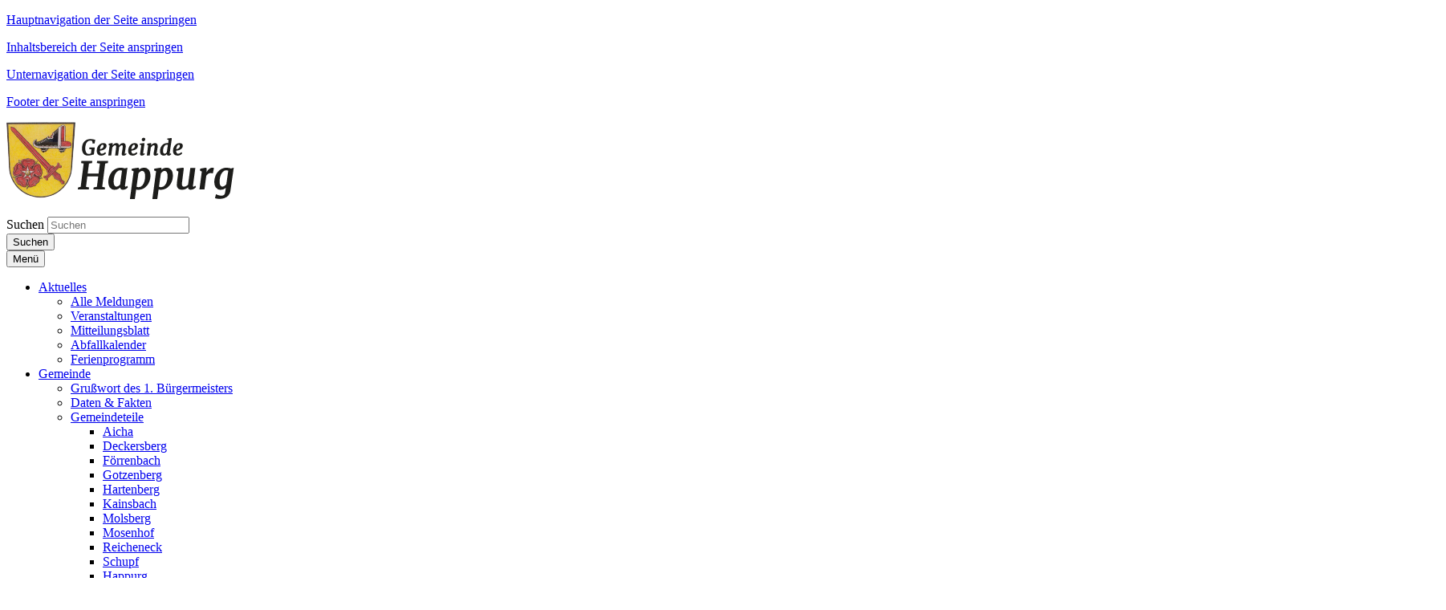

--- FILE ---
content_type: text/html; charset=utf-8
request_url: https://www.happurg.de/gemeinde/gemeindeteile/mosenhof/
body_size: 109324
content:




















<!doctype html>
<html lang="de">
<head data-name="LdStandard-Photobox_2#head">
    

    









<!-- data-name="LdHtmlHead-Photobox_2" -->
<meta charset="utf-8">
<meta name="viewport" content="width=device-width, initial-scale=1.0" />
<meta name="msapplication-config" content="/templates/gemeinde_happurg/images/browserconfig.xml" />
<meta http-equiv="X-UA-Compatible" content="IE=edge" />
<link rel="shortcut icon" href="/templates/gemeinde_happurg/images/favicon.ico" />
<link rel="apple-touch-icon" href="/templates/gemeinde_happurg/images/apple-icon-180x180.png" />
<link rel="manifest" href="/templates/master/images/manifest.json" />











<!-- data-name="LdBuilderCookieBasedContent-Master" -->



<script type="text/javascript">var googleapikey = 'AIzaSyCetCXGx5WLVaPeHRfbVQTE43dzpoh9nOU';</script>
<link href="/DependencyHandler.axd?s=L3RlbXBsYXRlcy9nZW1laW5kZV9oYXBwdXJnL2Nzcy90ZW1wbGF0ZS5jc3M7L2Nzcy9QYWNrYWdlcy9mb250LWF3ZXNvbWUuY3NzOy9jc3MvbGRQYWNrYWdlcy9MZExlZ2Fsc0Nvb2tpZVNlbGVjdGlvbi5jc3M7&amp;t=Css&amp;cdv=240726001" type="text/css" rel="stylesheet"/>


















<!-- data-name="LdHookHtmlHead-Photobox_2" -->



    
        <meta name="description" content="" />
        <meta name="keywords" content="" />
        <meta name="robots" content="index, follow" />

    <title>Mosenhof | Gemeinde Happurg</title>
    

    <meta name="searchtopic" value="Webpage" />
    <meta name="protected" value="False" />

    
    











<!-- data-name="LdHookBeforeHeadClosing-Photobox_2"-->

</head>

<body id="Standard" class="debug-mode-on no-mobile design-master design-master- design-submaster- design-gemeinde_happurg i i2 is-not-invert hr-none hr-normal no-element-zoom sidebar-left" data-name="LdStandard-Photobox_2#body" data-map-type="openstreetmap">

    
        


<nav aria-label="Sprunglinks" id="Skiplinks" class="skiplinks text-right" data-name="LdSkiplinks-Photobox_2">
        <p class="mb-0">
            <a class="sr-only sr-only-focusable" href=#MainMenu>Hauptnavigation der Seite anspringen</a>
        </p>
        <p class="mb-0">
            <a class="sr-only sr-only-focusable" href=#Content>Inhaltsbereich der Seite anspringen</a>
        </p>
        <p class="mb-0">
            <a class="sr-only sr-only-focusable" href=#SidebarNavigation>Unternavigation der Seite anspringen</a>
        </p>
        <p class="mb-0">
            <a class="sr-only sr-only-focusable" href=#Footer>Footer der Seite anspringen</a>
        </p>
</nav>


    
    












<div id="Header" class=" header-content position-relative" data-name="LdWrapperHeader-Photobox_2">
    
</div>













<header id="ActionBar" class="actionbar-content  " data-name="LdHeaderActionbar-Photobox_2">

    

    <div class="container pt-3 ">
        <div class="row ">
            <div class="col-sm-12 col-md-5">
                









<div id="HeaderLogo" class="headerlogo headerlogo-content logo" data-name="LdHeaderLogo-Photobox_2">

        <div class="row">
            <div class="col">
                <a href="/" class="home" title="Zur Startseite von Gemeinde Happurg">
                    <img class="img-fluid" src="/templates/gemeinde_happurg/images/Logo.png" title="Logo Gemeinde Happurg" alt="Zur Startseite von Gemeinde Happurg" />
                </a>
            </div>
        </div>

</div>

            </div>

            <div class="col-sm-12 col-md-7">

                
                    <div id="ActionBarMeta" class="row justify-content-sm-center">
                        <div class="col-sm-12">
                            











<nav id="MetaNavigation" aria-label="Meta-Navigation" class="nav-content  " data-name="LdMetaNavigation-Photobox_2">
    <ul class="nav meta d-inline-flex w-sm-down-100 justify-content-center justify-content-md-end  ">


    </ul>
</nav>
                        </div>
                    </div>

                    <div id="ActionBarSearchbar" class="row justify-content-md-end">
                        <div class="col-sm-12 col-md-7 my-3">
                            <!--Donut#[base64]#-->

























<div id="Searchbar-1966149" class="row overflow-hidden  searchbar-content grid-content mb-0" data-name="LdBuilderSearchbar-Master">
    <div class="col  ">

        <div class="">

            
                            <form id="SearchbarSearchSearchBar" class="my-2" action="/meta/suche/" method="GET">
            <div class="input-group d-flex flex-row  ">
                    <label class="just-for-bitv" for="Inputfield-1966149">Suchen</label> 
                <input id="Inputfield-1966149" class="form-control search-autocomplete" type="text" name="q" placeholder="Suchen" value="" autocomplete="off">
                        <div class="input-group-prepend mr-0 ml-n1">
                        <button id="SearchBarButton-1966149" class="btn btn-default input-group-text d-block" type="submit" aria-label="Suche starten">

                    <i class="fa fa-search" aria-hidden="true"></i>
                    <span class="just-for-bitv">Suchen</span>

                        </button>
                        </div>
            </div>
                </form>
        </div>

    </div>
</div>


    <div class="d-none autocompletion-attributes"
         data-base-classname="Searchbar"
         data-source-url="/komx/Surface/LdSearch/AutoComplete?rootId=5064&amp;take=10"
         data-available-tags="[]"
         data-target-searchform-id="SearchbarSearchSearchBar"></div>

<!--EndDonut-->
                        </div>
                    </div>
            </div>
        </div>
    </div>
</header>














<div id="Topbar" class="topbar-content  sticky-top is-sticky" data-name="LdHeaderTopbar-Photobox_2">
    <div class=" ">
        <div class="row no-gutters ">
            <div class="col-sm-12 ">
                
                










        <nav id="MainMenu" aria-label="Hauptnavigation" class="bootstrap-style navbar navbar-expand-lg text-custom bg-width-fullwidth bg-primary double-tap mainmenu-content " data-name="LdMainMenu-Photobox_2#Bootstrap">
            <div class="container  ">
                <button class="navbar-toggler my-1 navbar-dark" type="button" data-toggle="collapse" data-target="#NavbarContent" aria-controls="NavbarContent" aria-expanded="false" >
                    
                    <!-- BITV: ESPRO-6027, Mobiler Menübutton hat falschen Markup -->
                    <span class="navbar-line"></span>
                    <span class="navbar-line"></span>
                    <span class="navbar-line"></span>
                    <span class="navbar-line"></span>
                    <span class="navbar-brand pt-1">Menü</span> <!-- BITV: ESPRO-6027 falscher Markup ausgetauscht -->
                </button>

                <div id="NavbarContent" class="navbar-singlecolor navbar-collapse collapse bg-transparent">
                    






        <ul class="navbar-nav mx-3 mx-lg-0 nav-level-1" data-name="LdMenu-Photobox_2#MainMenu#Level_1#MenuDepth_3">


                <li class="nav-item nav-item-1  dropdown">
                    <a role="button" class="nav-item-link nav-link nav-item-link text-wrap py-2 pl-2 py-lg-3 pl-lg-3 dropdown-toggle " href="/aktuelles/"  data-hover="dropdown" data-expand=""  aria-expanded="false" >
                        <span class="  "> Aktuelles

                            

                        </span>
                    </a>
        <ul class="dropdown-menu nav-level-2" data-name="LdMenu-Photobox_2#MainMenu#Level_2#MenuDepth_3">


                <li class="nav-sub-item-1  ">
                    <a role="button" class="nav-sub-item-link text-wrap py-2 pl-3 py-lg-2 pl-lg-2  " href="/aktuelles/alle-meldungen/"  data-hover="" data-expand="" >
                        <span class="  pl-3 pl-lg-2 d-block"> Alle Meldungen

                            

                        </span>
                    </a>
		            
                </li>
                <li class="nav-sub-item-2  ">
                    <a role="button" class="nav-sub-item-link text-wrap py-2 pl-3 py-lg-2 pl-lg-2  " href="/aktuelles/veranstaltungen/"  data-hover="" data-expand="" >
                        <span class="  pl-3 pl-lg-2 d-block"> Veranstaltungen

                            

                        </span>
                    </a>
		            
                </li>
                <li class="nav-sub-item-3  ">
                    <a role="button" class="nav-sub-item-link text-wrap py-2 pl-3 py-lg-2 pl-lg-2  " href="/aktuelles/mitteilungsblatt/"  data-hover="" data-expand="" >
                        <span class="  pl-3 pl-lg-2 d-block"> Mitteilungsblatt

                            

                        </span>
                    </a>
		            
                </li>
                <li class="nav-sub-item-4  ">
                    <a role="button" class="nav-sub-item-link text-wrap py-2 pl-3 py-lg-2 pl-lg-2  " href="/aktuelles/abfallkalender/"  data-hover="" data-expand="" >
                        <span class="  pl-3 pl-lg-2 d-block"> Abfallkalender

                            

                        </span>
                    </a>
		            
                </li>
                <li class="nav-sub-item-5  ">
                    <a role="button" class="nav-sub-item-link text-wrap py-2 pl-3 py-lg-2 pl-lg-2  " href="/aktuelles/ferienprogramm/" target="_blank" data-hover="" data-expand="" >
                        <span class="  pl-3 pl-lg-2 d-block"> Ferienprogramm

                            

                        </span>
                    </a>
		            
                </li>
        </ul>
		            
                        <i class="fa fa-angle-down nav-item-toggle py-2 py-lg-3 " aria-hidden="true" data-toggle="dropdown"></i>
                </li>
                <li class="nav-item nav-item-2  active dropdown">
                    <a role="button" class="nav-item-link nav-link nav-item-link text-wrap py-2 pl-2 py-lg-3 pl-lg-3 dropdown-toggle " href="/gemeinde/"  data-hover="dropdown" data-expand=""  aria-expanded="false" >
                        <span class="  "> Gemeinde

                            

                        </span>
                    </a>
        <ul class="dropdown-menu nav-level-2" data-name="LdMenu-Photobox_2#MainMenu#Level_2#MenuDepth_3">


                <li class="nav-sub-item-1  ">
                    <a role="button" class="nav-sub-item-link text-wrap py-2 pl-3 py-lg-2 pl-lg-2  " href="/gemeinde/grusswort-des-1-buergermeisters/"  data-hover="" data-expand="" >
                        <span class="  pl-3 pl-lg-2 d-block"> Gru&#223;wort des 1. B&#252;rgermeisters

                            

                        </span>
                    </a>
		            
                </li>
                <li class="nav-sub-item-2  ">
                    <a role="button" class="nav-sub-item-link text-wrap py-2 pl-3 py-lg-2 pl-lg-2  " href="/gemeinde/daten-fakten/"  data-hover="" data-expand="" >
                        <span class="  pl-3 pl-lg-2 d-block"> Daten &amp; Fakten

                            

                        </span>
                    </a>
		            
                </li>
                <li class="nav-sub-item-3  dropdown-submenu active ">
                    <a role="button" class="nav-sub-item-link text-wrap dropdown-toggle has-children py-2 pl-3 py-lg-2 pl-lg-2  " href="/gemeinde/gemeindeteile/"  data-hover="" data-expand=""  aria-expanded="false" >
                        <span class="  pl-3 pl-lg-2 d-block"> Gemeindeteile

                            

                        </span>
                    </a>
        <ul class="dropdown-menu nav-level-3" data-name="LdMenu-Photobox_2#MainMenu#Level_3#MenuDepth_3">


                <li class="nav-sub-item-1  ">
                    <a role="button" class="nav-sub-item-link text-wrap py-2 pl-4 py-lg-2 pl-lg-2  " href="/gemeinde/gemeindeteile/aicha/"  data-hover="" data-expand="" >
                        <span class="  pl-4 pl-lg-2 d-block"> Aicha

                            

                        </span>
                    </a>
		            
                </li>
                <li class="nav-sub-item-2  ">
                    <a role="button" class="nav-sub-item-link text-wrap py-2 pl-4 py-lg-2 pl-lg-2  " href="/gemeinde/gemeindeteile/deckersberg/"  data-hover="" data-expand="" >
                        <span class="  pl-4 pl-lg-2 d-block"> Deckersberg

                            

                        </span>
                    </a>
		            
                </li>
                <li class="nav-sub-item-3  ">
                    <a role="button" class="nav-sub-item-link text-wrap py-2 pl-4 py-lg-2 pl-lg-2  " href="/gemeinde/gemeindeteile/foerrenbach/"  data-hover="" data-expand="" >
                        <span class="  pl-4 pl-lg-2 d-block"> F&#246;rrenbach

                            

                        </span>
                    </a>
		            
                </li>
                <li class="nav-sub-item-4  ">
                    <a role="button" class="nav-sub-item-link text-wrap py-2 pl-4 py-lg-2 pl-lg-2  " href="/gemeinde/gemeindeteile/gotzenberg/"  data-hover="" data-expand="" >
                        <span class="  pl-4 pl-lg-2 d-block"> Gotzenberg

                            

                        </span>
                    </a>
		            
                </li>
                <li class="nav-sub-item-5  ">
                    <a role="button" class="nav-sub-item-link text-wrap py-2 pl-4 py-lg-2 pl-lg-2  " href="/gemeinde/gemeindeteile/hartenberg/"  data-hover="" data-expand="" >
                        <span class="  pl-4 pl-lg-2 d-block"> Hartenberg

                            

                        </span>
                    </a>
		            
                </li>
                <li class="nav-sub-item-6  ">
                    <a role="button" class="nav-sub-item-link text-wrap py-2 pl-4 py-lg-2 pl-lg-2  " href="/gemeinde/gemeindeteile/kainsbach/"  data-hover="" data-expand="" >
                        <span class="  pl-4 pl-lg-2 d-block"> Kainsbach

                            

                        </span>
                    </a>
		            
                </li>
                <li class="nav-sub-item-7  ">
                    <a role="button" class="nav-sub-item-link text-wrap py-2 pl-4 py-lg-2 pl-lg-2  " href="/gemeinde/gemeindeteile/molsberg/"  data-hover="" data-expand="" >
                        <span class="  pl-4 pl-lg-2 d-block"> Molsberg

                            

                        </span>
                    </a>
		            
                </li>
                <li class="nav-sub-item-8  active selected ">
                    <a role="button" class="nav-sub-item-link text-wrap py-2 pl-4 py-lg-2 pl-lg-2  " href="/gemeinde/gemeindeteile/mosenhof/"  data-hover="" data-expand="" >
                        <span class="  pl-4 pl-lg-2 d-block"> Mosenhof

                            

                        </span>
                    </a>
		            
                </li>
                <li class="nav-sub-item-9  ">
                    <a role="button" class="nav-sub-item-link text-wrap py-2 pl-4 py-lg-2 pl-lg-2  " href="/gemeinde/gemeindeteile/reicheneck/"  data-hover="" data-expand="" >
                        <span class="  pl-4 pl-lg-2 d-block"> Reicheneck

                            

                        </span>
                    </a>
		            
                </li>
                <li class="nav-sub-item-10  ">
                    <a role="button" class="nav-sub-item-link text-wrap py-2 pl-4 py-lg-2 pl-lg-2  " href="/gemeinde/gemeindeteile/schupf/"  data-hover="" data-expand="" >
                        <span class="  pl-4 pl-lg-2 d-block"> Schupf

                            

                        </span>
                    </a>
		            
                </li>
                <li class="nav-sub-item-11  ">
                    <a role="button" class="nav-sub-item-link text-wrap py-2 pl-4 py-lg-2 pl-lg-2  " href="/gemeinde/gemeindeteile/happurg/"  data-hover="" data-expand="" >
                        <span class="  pl-4 pl-lg-2 d-block"> Happurg

                            

                        </span>
                    </a>
		            
                </li>
                <li class="nav-sub-item-12  ">
                    <a role="button" class="nav-sub-item-link text-wrap py-2 pl-4 py-lg-2 pl-lg-2  " href="/gemeinde/gemeindeteile/see/"  data-hover="" data-expand="" >
                        <span class="  pl-4 pl-lg-2 d-block"> See

                            

                        </span>
                    </a>
		            
                </li>
                <li class="nav-sub-item-13  ">
                    <a role="button" class="nav-sub-item-link text-wrap py-2 pl-4 py-lg-2 pl-lg-2  " href="/gemeinde/gemeindeteile/thalheim/"  data-hover="" data-expand="" >
                        <span class="  pl-4 pl-lg-2 d-block"> Thalheim

                            

                        </span>
                    </a>
		            
                </li>
                <li class="nav-sub-item-14  ">
                    <a role="button" class="nav-sub-item-link text-wrap py-2 pl-4 py-lg-2 pl-lg-2  " href="/gemeinde/gemeindeteile/vorderhaslach/"  data-hover="" data-expand="" >
                        <span class="  pl-4 pl-lg-2 d-block"> Vorderhaslach

                            

                        </span>
                    </a>
		            
                </li>
        </ul>
		            
                        <i class="fa fa-angle-down nav-item-toggle py-2 py-lg-2 " aria-hidden="true" data-toggle="dropdown"></i>
                </li>
                <li class="nav-sub-item-4  dropdown-submenu ">
                    <a role="button" class="nav-sub-item-link text-wrap dropdown-toggle has-children py-2 pl-3 py-lg-2 pl-lg-2  " href="/gemeinde/wasserabwasser/"  data-hover="" data-expand=""  aria-expanded="false" >
                        <span class="  pl-3 pl-lg-2 d-block"> Wasser/Abwasser

                            

                        </span>
                    </a>
        <ul class="dropdown-menu nav-level-3" data-name="LdMenu-Photobox_2#MainMenu#Level_3#MenuDepth_3">


                <li class="nav-sub-item-1  ">
                    <a role="button" class="nav-sub-item-link text-wrap py-2 pl-4 py-lg-2 pl-lg-2  " href="/gemeinde/wasserabwasser/wasserversorgung/"  data-hover="" data-expand="" >
                        <span class="  pl-4 pl-lg-2 d-block"> Wasserversorgung

                            

                        </span>
                    </a>
		            
                </li>
                <li class="nav-sub-item-2  ">
                    <a role="button" class="nav-sub-item-link text-wrap py-2 pl-4 py-lg-2 pl-lg-2  " href="/gemeinde/wasserabwasser/abwasserentsorgung/"  data-hover="" data-expand="" >
                        <span class="  pl-4 pl-lg-2 d-block"> Abwasserentsorgung

                            

                        </span>
                    </a>
		            
                </li>
        </ul>
		            
                        <i class="fa fa-angle-down nav-item-toggle py-2 py-lg-2 " aria-hidden="true" data-toggle="dropdown"></i>
                </li>
                <li class="nav-sub-item-5  ">
                    <a role="button" class="nav-sub-item-link text-wrap py-2 pl-3 py-lg-2 pl-lg-2  " href="/gemeinde/feuerwehren/"  data-hover="" data-expand="" >
                        <span class="  pl-3 pl-lg-2 d-block"> Feuerwehren

                            

                        </span>
                    </a>
		            
                </li>
                <li class="nav-sub-item-6  ">
                    <a role="button" class="nav-sub-item-link text-wrap py-2 pl-3 py-lg-2 pl-lg-2  " href="/gemeinde/bauhof/"  data-hover="" data-expand="" >
                        <span class="  pl-3 pl-lg-2 d-block"> Bauhof

                            

                        </span>
                    </a>
		            
                </li>
                <li class="nav-sub-item-7  ">
                    <a role="button" class="nav-sub-item-link text-wrap py-2 pl-3 py-lg-2 pl-lg-2  " href="/gemeinde/spielplaetze/"  data-hover="" data-expand="" >
                        <span class="  pl-3 pl-lg-2 d-block"> Spielpl&#228;tze

                            

                        </span>
                    </a>
		            
                </li>
                <li class="nav-sub-item-8  ">
                    <a role="button" class="nav-sub-item-link text-wrap py-2 pl-3 py-lg-2 pl-lg-2  " href="/gemeinde/wertstoffhof/"  data-hover="" data-expand="" >
                        <span class="  pl-3 pl-lg-2 d-block"> Wertstoffhof

                            

                        </span>
                    </a>
		            
                </li>
        </ul>
		            
                        <i class="fa fa-angle-down nav-item-toggle py-2 py-lg-3 " aria-hidden="true" data-toggle="dropdown"></i>
                </li>
                <li class="nav-item nav-item-3  dropdown">
                    <a role="button" class="nav-item-link nav-link nav-item-link text-wrap py-2 pl-2 py-lg-3 pl-lg-3 dropdown-toggle " href="/rathaus-und-politik/"  data-hover="dropdown" data-expand=""  aria-expanded="false" >
                        <span class="  "> Rathaus und Politik

                            

                        </span>
                    </a>
        <ul class="dropdown-menu nav-level-2" data-name="LdMenu-Photobox_2#MainMenu#Level_2#MenuDepth_3">


                <li class="nav-sub-item-1  ">
                    <a role="button" class="nav-sub-item-link text-wrap py-2 pl-3 py-lg-2 pl-lg-2  " href="/rathaus-und-politik/behoerdenwegweiser-und-ansprechpartner/"  data-hover="" data-expand="" >
                        <span class="  pl-3 pl-lg-2 d-block"> Beh&#246;rdenwegweiser und Ansprechpartner

                            

                        </span>
                    </a>
		            
                </li>
                <li class="nav-sub-item-2  ">
                    <a role="button" class="nav-sub-item-link text-wrap py-2 pl-3 py-lg-2 pl-lg-2  " href="/rathaus-und-politik/amtl-bekanntmachungen/"  data-hover="" data-expand="" >
                        <span class="  pl-3 pl-lg-2 d-block"> Amtl. Bekanntmachungen

                            

                        </span>
                    </a>
		            
                </li>
                <li class="nav-sub-item-3  ">
                    <a role="button" class="nav-sub-item-link text-wrap py-2 pl-3 py-lg-2 pl-lg-2  " href="/rathaus-und-politik/dienstleistungen-a-z-bayernportal/" target="_blank" data-hover="" data-expand="" >
                        <span class="  pl-3 pl-lg-2 d-block"> Dienstleistungen A-Z (Bayernportal)

                            

                        </span>
                    </a>
		            
                </li>
                <li class="nav-sub-item-4  ">
                    <a role="button" class="nav-sub-item-link text-wrap py-2 pl-3 py-lg-2 pl-lg-2  " href="/rathaus-und-politik/buergerinformationen-und-formulare/"  data-hover="" data-expand="" >
                        <span class="  pl-3 pl-lg-2 d-block"> B&#252;rgerinformationen und Formulare

                            

                        </span>
                    </a>
		            
                </li>
                <li class="nav-sub-item-5  ">
                    <a role="button" class="nav-sub-item-link text-wrap py-2 pl-3 py-lg-2 pl-lg-2  " href="/rathaus-und-politik/standesamt-hersbruck/" target="_blank" data-hover="" data-expand="" >
                        <span class="  pl-3 pl-lg-2 d-block"> Standesamt Hersbruck

                            

                        </span>
                    </a>
		            
                </li>
                <li class="nav-sub-item-6  ">
                    <a role="button" class="nav-sub-item-link text-wrap py-2 pl-3 py-lg-2 pl-lg-2  " href="/rathaus-und-politik/beitraege-und-gebuehren/"  data-hover="" data-expand="" >
                        <span class="  pl-3 pl-lg-2 d-block"> Beitr&#228;ge und Geb&#252;hren

                            

                        </span>
                    </a>
		            
                </li>
                <li class="nav-sub-item-7  ">
                    <a role="button" class="nav-sub-item-link text-wrap py-2 pl-3 py-lg-2 pl-lg-2  " href="/rathaus-und-politik/satzungen-und-verordnungen/"  data-hover="" data-expand="" >
                        <span class="  pl-3 pl-lg-2 d-block"> Satzungen und Verordnungen

                            

                        </span>
                    </a>
		            
                </li>
                <li class="nav-sub-item-8  ">
                    <a role="button" class="nav-sub-item-link text-wrap py-2 pl-3 py-lg-2 pl-lg-2  " href="/rathaus-und-politik/fundsachen/"  data-hover="" data-expand="" >
                        <span class="  pl-3 pl-lg-2 d-block"> Fundsachen

                            

                        </span>
                    </a>
		            
                </li>
                <li class="nav-sub-item-9  ">
                    <a role="button" class="nav-sub-item-link text-wrap py-2 pl-3 py-lg-2 pl-lg-2  " href="/rathaus-und-politik/buergermeister-gemeinderat-und-ausschuesse/"  data-hover="" data-expand="" >
                        <span class="  pl-3 pl-lg-2 d-block"> B&#252;rgermeister, Gemeinderat und Aussch&#252;sse

                            

                        </span>
                    </a>
		            
                </li>
                <li class="nav-sub-item-10  ">
                    <a role="button" class="nav-sub-item-link text-wrap py-2 pl-3 py-lg-2 pl-lg-2  " href="/rathaus-und-politik/sitzungskalender/"  data-hover="" data-expand="" >
                        <span class="  pl-3 pl-lg-2 d-block"> Sitzungskalender

                            

                        </span>
                    </a>
		            
                </li>
                <li class="nav-sub-item-11  dropdown-submenu ">
                    <a role="button" class="nav-sub-item-link text-wrap dropdown-toggle has-children py-2 pl-3 py-lg-2 pl-lg-2  " href="/rathaus-und-politik/sitzungsinformationen/"  data-hover="" data-expand=""  aria-expanded="false" >
                        <span class="  pl-3 pl-lg-2 d-block"> Sitzungsinformationen

                            

                        </span>
                    </a>
        <ul class="dropdown-menu nav-level-3" data-name="LdMenu-Photobox_2#MainMenu#Level_3#MenuDepth_3">


                <li class="nav-sub-item-1  ">
                    <a role="button" class="nav-sub-item-link text-wrap py-2 pl-4 py-lg-2 pl-lg-2  " href="/rathaus-und-politik/sitzungsinformationen/mandatstraeger/"  data-hover="" data-expand="" >
                        <span class="  pl-4 pl-lg-2 d-block"> Mandatstr&#228;ger

                            

                        </span>
                    </a>
		            
                </li>
                <li class="nav-sub-item-2  ">
                    <a role="button" class="nav-sub-item-link text-wrap py-2 pl-4 py-lg-2 pl-lg-2  " href="/rathaus-und-politik/sitzungsinformationen/gremien/"  data-hover="" data-expand="" >
                        <span class="  pl-4 pl-lg-2 d-block"> Gremien

                            

                        </span>
                    </a>
		            
                </li>
                <li class="nav-sub-item-3  ">
                    <a role="button" class="nav-sub-item-link text-wrap py-2 pl-4 py-lg-2 pl-lg-2  " href="/rathaus-und-politik/sitzungsinformationen/niederschriften/"  data-hover="" data-expand="" >
                        <span class="  pl-4 pl-lg-2 d-block"> Niederschriften

                            

                        </span>
                    </a>
		            
                </li>
        </ul>
		            
                        <i class="fa fa-angle-down nav-item-toggle py-2 py-lg-2 " aria-hidden="true" data-toggle="dropdown"></i>
                </li>
                <li class="nav-sub-item-12  ">
                    <a role="button" class="nav-sub-item-link text-wrap py-2 pl-3 py-lg-2 pl-lg-2  " href="/rathaus-und-politik/stellenausschreibungen/"  data-hover="" data-expand="" >
                        <span class="  pl-3 pl-lg-2 d-block"> Stellenausschreibungen

                            

                        </span>
                    </a>
		            
                </li>
                <li class="nav-sub-item-13  ">
                    <a role="button" class="nav-sub-item-link text-wrap py-2 pl-3 py-lg-2 pl-lg-2  " href="/rathaus-und-politik/wahlen/"  data-hover="" data-expand="" >
                        <span class="  pl-3 pl-lg-2 d-block"> Wahlen

                            

                        </span>
                    </a>
		            
                </li>
                <li class="nav-sub-item-14  ">
                    <a role="button" class="nav-sub-item-link text-wrap py-2 pl-3 py-lg-2 pl-lg-2  " href="/rathaus-und-politik/bauleitplanung/"  data-hover="" data-expand="" >
                        <span class="  pl-3 pl-lg-2 d-block"> Bauleitplanung

                            

                        </span>
                    </a>
		            
                </li>
                <li class="nav-sub-item-15  ">
                    <a role="button" class="nav-sub-item-link text-wrap py-2 pl-3 py-lg-2 pl-lg-2  " href="/rathaus-und-politik/bebauungsplaene/"  data-hover="" data-expand="" >
                        <span class="  pl-3 pl-lg-2 d-block"> Bebauungspl&#228;ne

                            

                        </span>
                    </a>
		            
                </li>
                <li class="nav-sub-item-16  ">
                    <a role="button" class="nav-sub-item-link text-wrap py-2 pl-3 py-lg-2 pl-lg-2  " href="/rathaus-und-politik/bauplaetze/"  data-hover="" data-expand="" >
                        <span class="  pl-3 pl-lg-2 d-block"> Baupl&#228;tze

                            

                        </span>
                    </a>
		            
                </li>
                <li class="nav-sub-item-17  ">
                    <a role="button" class="nav-sub-item-link text-wrap py-2 pl-3 py-lg-2 pl-lg-2  " href="/rathaus-und-politik/meldung-wasserzaehlerstaende/" target="_blank" data-hover="" data-expand="" >
                        <span class="  pl-3 pl-lg-2 d-block"> Meldung Wasserz&#228;hlerst&#228;nde

                            

                        </span>
                    </a>
		            
                </li>
                <li class="nav-sub-item-18  ">
                    <a role="button" class="nav-sub-item-link text-wrap py-2 pl-3 py-lg-2 pl-lg-2  " href="/rathaus-und-politik/schadens-und-maengelmelder/"  data-hover="" data-expand="" >
                        <span class="  pl-3 pl-lg-2 d-block"> Schadens- und M&#228;ngelmelder

                            

                        </span>
                    </a>
		            
                </li>
        </ul>
		            
                        <i class="fa fa-angle-down nav-item-toggle py-2 py-lg-3 " aria-hidden="true" data-toggle="dropdown"></i>
                </li>
                <li class="nav-item nav-item-4  dropdown">
                    <a role="button" class="nav-item-link nav-link nav-item-link text-wrap py-2 pl-2 py-lg-3 pl-lg-3 dropdown-toggle " href="/leben-und-wohnen/"  data-hover="dropdown" data-expand=""  aria-expanded="false" >
                        <span class="  "> Leben und Wohnen

                            

                        </span>
                    </a>
        <ul class="dropdown-menu nav-level-2" data-name="LdMenu-Photobox_2#MainMenu#Level_2#MenuDepth_3">


                <li class="nav-sub-item-1  dropdown-submenu ">
                    <a role="button" class="nav-sub-item-link text-wrap dropdown-toggle has-children py-2 pl-3 py-lg-2 pl-lg-2  " href="/leben-und-wohnen/kinderbetreuung/"  data-hover="" data-expand=""  aria-expanded="false" >
                        <span class="  pl-3 pl-lg-2 d-block"> Kinderbetreuung

                            

                        </span>
                    </a>
        <ul class="dropdown-menu nav-level-3" data-name="LdMenu-Photobox_2#MainMenu#Level_3#MenuDepth_3">


                <li class="nav-sub-item-1  ">
                    <a role="button" class="nav-sub-item-link text-wrap py-2 pl-4 py-lg-2 pl-lg-2  " href="/leben-und-wohnen/kinderbetreuung/kinderkrippe-kuekennest-happurg/" target="_blank" data-hover="" data-expand="" >
                        <span class="  pl-4 pl-lg-2 d-block"> Kinderkrippe &quot;K&#252;kennest&quot; Happurg

                            

                        </span>
                    </a>
		            
                </li>
                <li class="nav-sub-item-2  ">
                    <a role="button" class="nav-sub-item-link text-wrap py-2 pl-4 py-lg-2 pl-lg-2  " href="/leben-und-wohnen/kinderbetreuung/evang-kindergarten-happurg/" target="_blank" data-hover="" data-expand="" >
                        <span class="  pl-4 pl-lg-2 d-block"> Evang. Kindergarten Happurg

                            

                        </span>
                    </a>
		            
                </li>
                <li class="nav-sub-item-3  ">
                    <a role="button" class="nav-sub-item-link text-wrap py-2 pl-4 py-lg-2 pl-lg-2  " href="/leben-und-wohnen/kinderbetreuung/kindergarten-see/" target="_blank" data-hover="" data-expand="" >
                        <span class="  pl-4 pl-lg-2 d-block"> Kindergarten See

                            

                        </span>
                    </a>
		            
                </li>
                <li class="nav-sub-item-4  ">
                    <a role="button" class="nav-sub-item-link text-wrap py-2 pl-4 py-lg-2 pl-lg-2  " href="/leben-und-wohnen/kinderbetreuung/kindergarten-foerrenbach/" target="_blank" data-hover="" data-expand="" >
                        <span class="  pl-4 pl-lg-2 d-block"> Kindergarten F&#246;rrenbach

                            

                        </span>
                    </a>
		            
                </li>
        </ul>
		            
                        <i class="fa fa-angle-down nav-item-toggle py-2 py-lg-2 " aria-hidden="true" data-toggle="dropdown"></i>
                </li>
                <li class="nav-sub-item-2  ">
                    <a role="button" class="nav-sub-item-link text-wrap py-2 pl-3 py-lg-2 pl-lg-2  " href="/leben-und-wohnen/grundschule-happurg/" target="_blank" data-hover="" data-expand="" >
                        <span class="  pl-3 pl-lg-2 d-block"> Grundschule Happurg

                            

                        </span>
                    </a>
		            
                </li>
                <li class="nav-sub-item-3  ">
                    <a role="button" class="nav-sub-item-link text-wrap py-2 pl-3 py-lg-2 pl-lg-2  " href="/leben-und-wohnen/aerzte-und-apotheken/"  data-hover="" data-expand="" >
                        <span class="  pl-3 pl-lg-2 d-block"> &#196;rzte und Apotheken

                            

                        </span>
                    </a>
		            
                </li>
                <li class="nav-sub-item-4  ">
                    <a role="button" class="nav-sub-item-link text-wrap py-2 pl-3 py-lg-2 pl-lg-2  " href="/leben-und-wohnen/informationen-fuer-senioren/"  data-hover="" data-expand="" >
                        <span class="  pl-3 pl-lg-2 d-block"> Informationen f&#252;r Senioren

                            

                        </span>
                    </a>
		            
                </li>
                <li class="nav-sub-item-5  ">
                    <a role="button" class="nav-sub-item-link text-wrap py-2 pl-3 py-lg-2 pl-lg-2  " href="/leben-und-wohnen/verkehrsanbindung/"  data-hover="" data-expand="" >
                        <span class="  pl-3 pl-lg-2 d-block"> Verkehrsanbindung

                            

                        </span>
                    </a>
		            
                </li>
                <li class="nav-sub-item-6  ">
                    <a role="button" class="nav-sub-item-link text-wrap py-2 pl-3 py-lg-2 pl-lg-2  " href="/leben-und-wohnen/breitbandausbau/"  data-hover="" data-expand="" >
                        <span class="  pl-3 pl-lg-2 d-block"> Breitbandausbau

                            

                        </span>
                    </a>
		            
                </li>
                <li class="nav-sub-item-7  ">
                    <a role="button" class="nav-sub-item-link text-wrap py-2 pl-3 py-lg-2 pl-lg-2  " href="/leben-und-wohnen/dorferneuerung-in-foerrenbach/"  data-hover="" data-expand="" >
                        <span class="  pl-3 pl-lg-2 d-block"> Dorferneuerung in F&#246;rrenbach

                            

                        </span>
                    </a>
		            
                </li>
        </ul>
		            
                        <i class="fa fa-angle-down nav-item-toggle py-2 py-lg-3 " aria-hidden="true" data-toggle="dropdown"></i>
                </li>
                <li class="nav-item nav-item-5  dropdown">
                    <a role="button" class="nav-item-link nav-link nav-item-link text-wrap py-2 pl-2 py-lg-3 pl-lg-3 dropdown-toggle " href="/kultur-sport-und-freizeit/"  data-hover="dropdown" data-expand=""  aria-expanded="false" >
                        <span class="  "> Kultur, Sport und Freizeit

                            

                        </span>
                    </a>
        <ul class="dropdown-menu nav-level-2" data-name="LdMenu-Photobox_2#MainMenu#Level_2#MenuDepth_3">


                <li class="nav-sub-item-1  ">
                    <a role="button" class="nav-sub-item-link text-wrap py-2 pl-3 py-lg-2 pl-lg-2  " href="/kultur-sport-und-freizeit/baggersee/"  data-hover="" data-expand="" >
                        <span class="  pl-3 pl-lg-2 d-block"> Baggersee

                            

                        </span>
                    </a>
		            
                </li>
                <li class="nav-sub-item-2  ">
                    <a role="button" class="nav-sub-item-link text-wrap py-2 pl-3 py-lg-2 pl-lg-2  " href="/kultur-sport-und-freizeit/stausee/"  data-hover="" data-expand="" >
                        <span class="  pl-3 pl-lg-2 d-block"> Stausee

                            

                        </span>
                    </a>
		            
                </li>
                <li class="nav-sub-item-3  ">
                    <a role="button" class="nav-sub-item-link text-wrap py-2 pl-3 py-lg-2 pl-lg-2  " href="/kultur-sport-und-freizeit/gastronomie/"  data-hover="" data-expand="" >
                        <span class="  pl-3 pl-lg-2 d-block"> Gastronomie

                            

                        </span>
                    </a>
		            
                </li>
                <li class="nav-sub-item-4  ">
                    <a role="button" class="nav-sub-item-link text-wrap py-2 pl-3 py-lg-2 pl-lg-2  " href="/kultur-sport-und-freizeit/vereine-und-verbaende/"  data-hover="" data-expand="" >
                        <span class="  pl-3 pl-lg-2 d-block"> Vereine und Verb&#228;nde

                            

                        </span>
                    </a>
		            
                </li>
                <li class="nav-sub-item-5  ">
                    <a role="button" class="nav-sub-item-link text-wrap py-2 pl-3 py-lg-2 pl-lg-2  " href="/kultur-sport-und-freizeit/wandern/"  data-hover="" data-expand="" >
                        <span class="  pl-3 pl-lg-2 d-block"> Wandern

                            

                        </span>
                    </a>
		            
                </li>
                <li class="nav-sub-item-6  ">
                    <a role="button" class="nav-sub-item-link text-wrap py-2 pl-3 py-lg-2 pl-lg-2  " href="/kultur-sport-und-freizeit/gedenkstaette-kz-aussenlager-flossenbuerg/"  data-hover="" data-expand="" >
                        <span class="  pl-3 pl-lg-2 d-block"> Gedenkst&#228;tte KZ-Au&#223;enlager Flossenb&#252;rg

                            

                        </span>
                    </a>
		            
                </li>
                <li class="nav-sub-item-7  dropdown-submenu ">
                    <a role="button" class="nav-sub-item-link text-wrap dropdown-toggle has-children py-2 pl-3 py-lg-2 pl-lg-2  " href="/kultur-sport-und-freizeit/kirchen/"  data-hover="" data-expand=""  aria-expanded="false" >
                        <span class="  pl-3 pl-lg-2 d-block"> Kirchen

                            

                        </span>
                    </a>
        <ul class="dropdown-menu nav-level-3" data-name="LdMenu-Photobox_2#MainMenu#Level_3#MenuDepth_3">


                <li class="nav-sub-item-1  ">
                    <a role="button" class="nav-sub-item-link text-wrap py-2 pl-4 py-lg-2 pl-lg-2  " href="/kultur-sport-und-freizeit/kirchen/filialkirche-clemens-maria-hofbauer-happurg/" target="_blank" data-hover="" data-expand="" >
                        <span class="  pl-4 pl-lg-2 d-block"> Filialkirche Clemens Maria Hofbauer Happurg

                            

                        </span>
                    </a>
		            
                </li>
                <li class="nav-sub-item-2  ">
                    <a role="button" class="nav-sub-item-link text-wrap py-2 pl-4 py-lg-2 pl-lg-2  " href="/kultur-sport-und-freizeit/kirchen/st-georgskirche-happurg/" target="_blank" data-hover="" data-expand="" >
                        <span class="  pl-4 pl-lg-2 d-block"> St. Georgskirche Happurg

                            

                        </span>
                    </a>
		            
                </li>
                <li class="nav-sub-item-3  ">
                    <a role="button" class="nav-sub-item-link text-wrap py-2 pl-4 py-lg-2 pl-lg-2  " href="/kultur-sport-und-freizeit/kirchen/st-stephanuskirche-kainsbach/" target="_blank" data-hover="" data-expand="" >
                        <span class="  pl-4 pl-lg-2 d-block"> St. Stephanuskirche Kainsbach

                            

                        </span>
                    </a>
		            
                </li>
                <li class="nav-sub-item-4  ">
                    <a role="button" class="nav-sub-item-link text-wrap py-2 pl-4 py-lg-2 pl-lg-2  " href="/kultur-sport-und-freizeit/kirchen/kirche-st-johannes-foerrenbach/" target="_blank" data-hover="" data-expand="" >
                        <span class="  pl-4 pl-lg-2 d-block"> Kirche St. Johannes F&#246;rrenbach

                            

                        </span>
                    </a>
		            
                </li>
                <li class="nav-sub-item-5  ">
                    <a role="button" class="nav-sub-item-link text-wrap py-2 pl-4 py-lg-2 pl-lg-2  " href="/kultur-sport-und-freizeit/kirchen/sankt-peter-und-paul-kirche-thalheim/" target="_blank" data-hover="" data-expand="" >
                        <span class="  pl-4 pl-lg-2 d-block"> Sankt Peter-und-Paul-Kirche Thalheim

                            

                        </span>
                    </a>
		            
                </li>
        </ul>
		            
                        <i class="fa fa-angle-down nav-item-toggle py-2 py-lg-2 " aria-hidden="true" data-toggle="dropdown"></i>
                </li>
                <li class="nav-sub-item-8  ">
                    <a role="button" class="nav-sub-item-link text-wrap py-2 pl-3 py-lg-2 pl-lg-2  " href="/kultur-sport-und-freizeit/gemeindebuecherei/"  data-hover="" data-expand="" >
                        <span class="  pl-3 pl-lg-2 d-block"> Gemeindeb&#252;cherei

                            

                        </span>
                    </a>
		            
                </li>
                <li class="nav-sub-item-9  dropdown-submenu ">
                    <a role="button" class="nav-sub-item-link text-wrap dropdown-toggle has-children py-2 pl-3 py-lg-2 pl-lg-2  " href="/kultur-sport-und-freizeit/umweltkonzept-happurger-seen/"  data-hover="" data-expand=""  aria-expanded="false" >
                        <span class="  pl-3 pl-lg-2 d-block"> Umweltkonzept Happurger Seen

                            

                        </span>
                    </a>
        <ul class="dropdown-menu nav-level-3" data-name="LdMenu-Photobox_2#MainMenu#Level_3#MenuDepth_3">


                <li class="nav-sub-item-1  ">
                    <a role="button" class="nav-sub-item-link text-wrap py-2 pl-4 py-lg-2 pl-lg-2  " href="/kultur-sport-und-freizeit/umweltkonzept-happurger-seen/hunde/"  data-hover="" data-expand="" >
                        <span class="  pl-4 pl-lg-2 d-block"> Hunde

                            

                        </span>
                    </a>
		            
                </li>
                <li class="nav-sub-item-2  ">
                    <a role="button" class="nav-sub-item-link text-wrap py-2 pl-4 py-lg-2 pl-lg-2  " href="/kultur-sport-und-freizeit/umweltkonzept-happurger-seen/feuer/"  data-hover="" data-expand="" >
                        <span class="  pl-4 pl-lg-2 d-block"> Feuer

                            

                        </span>
                    </a>
		            
                </li>
                <li class="nav-sub-item-3  ">
                    <a role="button" class="nav-sub-item-link text-wrap py-2 pl-4 py-lg-2 pl-lg-2  " href="/kultur-sport-und-freizeit/umweltkonzept-happurger-seen/muell/"  data-hover="" data-expand="" >
                        <span class="  pl-4 pl-lg-2 d-block"> M&#252;ll

                            

                        </span>
                    </a>
		            
                </li>
                <li class="nav-sub-item-4  ">
                    <a role="button" class="nav-sub-item-link text-wrap py-2 pl-4 py-lg-2 pl-lg-2  " href="/kultur-sport-und-freizeit/umweltkonzept-happurger-seen/pflanzen/"  data-hover="" data-expand="" >
                        <span class="  pl-4 pl-lg-2 d-block"> Pflanzen

                            

                        </span>
                    </a>
		            
                </li>
                <li class="nav-sub-item-5  ">
                    <a role="button" class="nav-sub-item-link text-wrap py-2 pl-4 py-lg-2 pl-lg-2  " href="/kultur-sport-und-freizeit/umweltkonzept-happurger-seen/zigaretten/"  data-hover="" data-expand="" >
                        <span class="  pl-4 pl-lg-2 d-block"> Zigaretten

                            

                        </span>
                    </a>
		            
                </li>
                <li class="nav-sub-item-6  ">
                    <a role="button" class="nav-sub-item-link text-wrap py-2 pl-4 py-lg-2 pl-lg-2  " href="/kultur-sport-und-freizeit/umweltkonzept-happurger-seen/respekt-am-wasser/"  data-hover="" data-expand="" >
                        <span class="  pl-4 pl-lg-2 d-block"> Respekt am Wasser

                            

                        </span>
                    </a>
		            
                </li>
                <li class="nav-sub-item-7  ">
                    <a role="button" class="nav-sub-item-link text-wrap py-2 pl-4 py-lg-2 pl-lg-2  " href="/kultur-sport-und-freizeit/umweltkonzept-happurger-seen/party/"  data-hover="" data-expand="" >
                        <span class="  pl-4 pl-lg-2 d-block"> Party

                            

                        </span>
                    </a>
		            
                </li>
                <li class="nav-sub-item-8  ">
                    <a role="button" class="nav-sub-item-link text-wrap py-2 pl-4 py-lg-2 pl-lg-2  " href="/kultur-sport-und-freizeit/umweltkonzept-happurger-seen/parken/"  data-hover="" data-expand="" >
                        <span class="  pl-4 pl-lg-2 d-block"> Parken

                            

                        </span>
                    </a>
		            
                </li>
                <li class="nav-sub-item-9  ">
                    <a role="button" class="nav-sub-item-link text-wrap py-2 pl-4 py-lg-2 pl-lg-2  " href="/kultur-sport-und-freizeit/umweltkonzept-happurger-seen/hundekot/"  data-hover="" data-expand="" >
                        <span class="  pl-4 pl-lg-2 d-block"> Hundekot

                            

                        </span>
                    </a>
		            
                </li>
                <li class="nav-sub-item-10  ">
                    <a role="button" class="nav-sub-item-link text-wrap py-2 pl-4 py-lg-2 pl-lg-2  " href="/kultur-sport-und-freizeit/umweltkonzept-happurger-seen/vandalismus/"  data-hover="" data-expand="" >
                        <span class="  pl-4 pl-lg-2 d-block"> Vandalismus

                            

                        </span>
                    </a>
		            
                </li>
                <li class="nav-sub-item-11  ">
                    <a role="button" class="nav-sub-item-link text-wrap py-2 pl-4 py-lg-2 pl-lg-2  " href="/kultur-sport-und-freizeit/umweltkonzept-happurger-seen/tiere/"  data-hover="" data-expand="" >
                        <span class="  pl-4 pl-lg-2 d-block"> Tiere

                            

                        </span>
                    </a>
		            
                </li>
                <li class="nav-sub-item-12  ">
                    <a role="button" class="nav-sub-item-link text-wrap py-2 pl-4 py-lg-2 pl-lg-2  " href="/kultur-sport-und-freizeit/umweltkonzept-happurger-seen/respekt-an-land/"  data-hover="" data-expand="" >
                        <span class="  pl-4 pl-lg-2 d-block"> Respekt an Land

                            

                        </span>
                    </a>
		            
                </li>
                <li class="nav-sub-item-13  ">
                    <a role="button" class="nav-sub-item-link text-wrap py-2 pl-4 py-lg-2 pl-lg-2  " href="/kultur-sport-und-freizeit/umweltkonzept-happurger-seen/ruhe/"  data-hover="" data-expand="" >
                        <span class="  pl-4 pl-lg-2 d-block"> Ruhe

                            

                        </span>
                    </a>
		            
                </li>
                <li class="nav-sub-item-14  ">
                    <a role="button" class="nav-sub-item-link text-wrap py-2 pl-4 py-lg-2 pl-lg-2  " href="/kultur-sport-und-freizeit/umweltkonzept-happurger-seen/wege/"  data-hover="" data-expand="" >
                        <span class="  pl-4 pl-lg-2 d-block"> Wege

                            

                        </span>
                    </a>
		            
                </li>
        </ul>
		            
                        <i class="fa fa-angle-down nav-item-toggle py-2 py-lg-2 " aria-hidden="true" data-toggle="dropdown"></i>
                </li>
        </ul>
		            
                        <i class="fa fa-angle-down nav-item-toggle py-2 py-lg-3 " aria-hidden="true" data-toggle="dropdown"></i>
                </li>
                <li class="nav-item nav-item-6  ">
                    <a role="button" class="nav-item-link nav-link nav-item-link text-wrap py-2 pl-2 py-lg-3 pl-lg-3 no-dropdown-toggle " href="/zur-verwaltungsgemeinschaft-happurg/"  data-hover="" data-expand="" >
                        <span class="  "> zur Verwaltungsgemeinschaft Happurg

                            

                        </span>
                    </a>
		            
                </li>
        </ul>

                </div>


            </div>
        </nav>




            </div>
        </div>
    </div>
</div>












<section id="HeaderImageSlideshow" class="headerimageslideshow-content headerimageslideshow-content mb-4 mt-4" data-name="LdHeaderImageSlideshow-Photobox_2">
    













    <!-- data-name="LdHeaderImageCarousel-Photobox_2" -->














    <div id="Carousel-1876135" class="container  " data-name="LdBuilderSlideshow-Master">
        <div class="row no-gutters">
            <div class="col ">
                <div id="LdCarouselHeaderImageCarousel-2862774" class="carousel slide carousel-fade cover caption-horizontal-left caption-vertical-bottom  indicators-horizontal-right indicators-vertical-bottom" data-ride="carousel" data-interval="6000">
                        <ol class="carousel-indicators indicator-style-dash " data-name="LdBuilderSlideshow-Master#Indicators">
                                    <li data-target="#LdCarouselHeaderImageCarousel-2862774" data-slide-to="0" class="active size-big  "></li>
                                    <li data-target="#LdCarouselHeaderImageCarousel-2862774" data-slide-to="1" class=" size-big  "></li>
                                    <li data-target="#LdCarouselHeaderImageCarousel-2862774" data-slide-to="2" class=" size-big  "></li>
                                    <li data-target="#LdCarouselHeaderImageCarousel-2862774" data-slide-to="3" class=" size-big  "></li>
                                    <li data-target="#LdCarouselHeaderImageCarousel-2862774" data-slide-to="4" class=" size-big  "></li>
                        </ol>
                    <div class="carousel-inner">
                        <div class="carousel-item active" data-name="LdBuilderSlideshow-Master#Slides">

                                    




















<picture class="imageset" data-alt="Leider haben wir keinen Alternativtext zu diesem Bild, aber wir arbeiten daran." data-default-src="/media/1155/img_3128b.jpg?anchor=center&amp;mode=crop&amp;width=1024&amp;height=256" data-name="LdBuilderImageset-Master">


        <source srcset="/media/1155/img_3128b.jpg?anchor=center&amp;mode=crop&amp;width=1024&amp;height=256" media="(min-width: 769px)" />
        <source srcset="/media/1155/img_3128b.jpg?anchor=center&amp;mode=crop&amp;width=768&amp;height=192" media="(min-width: 631px)" />
        <source srcset="/media/1155/img_3128b.jpg?anchor=center&amp;mode=crop&amp;width=630&amp;height=420" media="(min-width: 481px)" />
        <source srcset="/media/1155/img_3128b.jpg?anchor=center&amp;mode=crop&amp;width=480&amp;height=320, /media/1155/img_3128b.jpg?anchor=center&amp;mode=crop&amp;width=960&amp;height=640 2x" media="" />

    
    <img class="img-fluid " src="/media/1155/img_3128b.jpg" alt="Leider haben wir keinen Alternativtext zu diesem Bild, aber wir arbeiten daran." title="Happurg mit Blick auf die Kirche"  /> 
</picture>




                        </div>















                        <div class="carousel-item " data-name="LdBuilderSlideshow-Master#Slides">

                                    




















<picture class="imageset" data-alt="Leider haben wir keinen Alternativtext zu diesem Bild, aber wir arbeiten daran." data-default-src="/media/1159/img_8070c.jpg?center=0.818181818181818%2C0.402684563758389&amp;mode=crop&amp;width=1024&amp;height=256" data-name="LdBuilderImageset-Master">


        <source srcset="/media/1159/img_8070c.jpg?center=0.818181818181818%2C0.402684563758389&amp;mode=crop&amp;width=1024&amp;height=256" media="(min-width: 769px)" />
        <source srcset="/media/1159/img_8070c.jpg?center=0.818181818181818%2C0.402684563758389&amp;mode=crop&amp;width=768&amp;height=192" media="(min-width: 631px)" />
        <source srcset="/media/1159/img_8070c.jpg?center=0.818181818181818%2C0.402684563758389&amp;mode=crop&amp;width=630&amp;height=420" media="(min-width: 481px)" />
        <source srcset="/media/1159/img_8070c.jpg?center=0.818181818181818%2C0.402684563758389&amp;mode=crop&amp;width=480&amp;height=320, /media/1159/img_8070c.jpg?center=0.818181818181818%2C0.402684563758389&amp;mode=crop&amp;width=960&amp;height=640 2x" media="" />

    
    <img class="img-fluid " src="/media/1159/img_8070c.jpg" alt="Leider haben wir keinen Alternativtext zu diesem Bild, aber wir arbeiten daran." title="Stausee Happurg mit Blick Richtung Förrenbach"  /> 
</picture>




                        </div>















                        <div class="carousel-item " data-name="LdBuilderSlideshow-Master#Slides">

                                    




















<picture class="imageset" data-alt="Leider haben wir keinen Alternativtext zu diesem Bild, aber wir arbeiten daran." data-default-src="/media/1158/img_5094a.jpg?anchor=center&amp;mode=crop&amp;width=1024&amp;height=256" data-name="LdBuilderImageset-Master">


        <source srcset="/media/1158/img_5094a.jpg?anchor=center&amp;mode=crop&amp;width=1024&amp;height=256" media="(min-width: 769px)" />
        <source srcset="/media/1158/img_5094a.jpg?anchor=center&amp;mode=crop&amp;width=768&amp;height=192" media="(min-width: 631px)" />
        <source srcset="/media/1158/img_5094a.jpg?anchor=center&amp;mode=crop&amp;width=630&amp;height=420" media="(min-width: 481px)" />
        <source srcset="/media/1158/img_5094a.jpg?anchor=center&amp;mode=crop&amp;width=480&amp;height=320, /media/1158/img_5094a.jpg?anchor=center&amp;mode=crop&amp;width=960&amp;height=640 2x" media="" />

    
    <img class="img-fluid " src="/media/1158/img_5094a.jpg" alt="Leider haben wir keinen Alternativtext zu diesem Bild, aber wir arbeiten daran." title="Leider haben wir keinen Titel zu diesem Bild. Wir arbeiten daran und bitten um Ihr Verständnis."  /> 
</picture>




                        </div>















                        <div class="carousel-item " data-name="LdBuilderSlideshow-Master#Slides">

                                    




















<picture class="imageset" data-alt="Leider haben wir keinen Alternativtext zu diesem Bild, aber wir arbeiten daran." data-default-src="/media/1156/img_4972aa.jpg?center=0.74%2C0.229665071770335&amp;mode=crop&amp;width=1024&amp;height=256" data-name="LdBuilderImageset-Master">


        <source srcset="/media/1156/img_4972aa.jpg?center=0.74%2C0.229665071770335&amp;mode=crop&amp;width=1024&amp;height=256" media="(min-width: 769px)" />
        <source srcset="/media/1156/img_4972aa.jpg?center=0.74%2C0.229665071770335&amp;mode=crop&amp;width=768&amp;height=192" media="(min-width: 631px)" />
        <source srcset="/media/1156/img_4972aa.jpg?center=0.74%2C0.229665071770335&amp;mode=crop&amp;width=630&amp;height=420" media="(min-width: 481px)" />
        <source srcset="/media/1156/img_4972aa.jpg?center=0.74%2C0.229665071770335&amp;mode=crop&amp;width=480&amp;height=320, /media/1156/img_4972aa.jpg?center=0.74%2C0.229665071770335&amp;mode=crop&amp;width=960&amp;height=640 2x" media="" />

    
    <img class="img-fluid " src="/media/1156/img_4972aa.jpg" alt="Leider haben wir keinen Alternativtext zu diesem Bild, aber wir arbeiten daran." title="Stausee Happurg Nordufer"  /> 
</picture>




                        </div>















                        <div class="carousel-item " data-name="LdBuilderSlideshow-Master#Slides">

                                    




















<picture class="imageset" data-alt="Leider haben wir keinen Alternativtext zu diesem Bild, aber wir arbeiten daran." data-default-src="/media/1154/img_2455-2.jpg?anchor=center&amp;mode=crop&amp;width=1024&amp;height=256" data-name="LdBuilderImageset-Master">


        <source srcset="/media/1154/img_2455-2.jpg?anchor=center&amp;mode=crop&amp;width=1024&amp;height=256" media="(min-width: 769px)" />
        <source srcset="/media/1154/img_2455-2.jpg?anchor=center&amp;mode=crop&amp;width=768&amp;height=192" media="(min-width: 631px)" />
        <source srcset="/media/1154/img_2455-2.jpg?anchor=center&amp;mode=crop&amp;width=630&amp;height=420" media="(min-width: 481px)" />
        <source srcset="/media/1154/img_2455-2.jpg?anchor=center&amp;mode=crop&amp;width=480&amp;height=320, /media/1154/img_2455-2.jpg?anchor=center&amp;mode=crop&amp;width=960&amp;height=640 2x" media="" />

    
    <img class="img-fluid " src="/media/1154/img_2455-2.jpg" alt="Leider haben wir keinen Alternativtext zu diesem Bild, aber wir arbeiten daran." title="Stausee Happurg vom Hohen Felsen"  /> 
</picture>




                        </div>

                    </div>
                        <div class="carousel-control-prev">
                            <a class="btn bg-white pl-1 pr-2 py-0" href="#LdCarouselHeaderImageCarousel-2862774" data-slide="prev" title="Vorheriger Slide" role="button">
                                <span class="control-prev-icon text-black d-block" aria-hidden="true"><i class="fa fa-angle-left fa-4x" aria-hidden="true"></i></span>
                                <span class="sr-only">Vorheriger Slide</span>
                            </a>
                        </div>
                        <div class="carousel-control-next">
                            <a class="btn bg-white pl-2 pr-1 py-0" href="#LdCarouselHeaderImageCarousel-2862774" data-slide="next" title="Nächster Slide" role="button">
                                <span class="control-next-icon text-black d-block" aria-hidden="true"><i class="fa fa-angle-right fa-4x" aria-hidden="true"></i></span>
                                <span class="sr-only">Nächster Slide</span>
                            </a>
                        </div>
                        <div class="carousel-play-pause position-absolute d-flex">
                            












        <button type="button" class="btn btn-default btn-xs  carousel-play-button"  data-name="LdBuilderButton-Master#FormButton"><i class="fa fa-play" aria-hidden="true" title="Animation der Slideshow fortführen"></i><span class="just-for-bitv">Animation der Slideshow fortführen</span></button>

                            












        <button type="button" class="btn btn-default btn-xs  carousel-pause-button"  data-name="LdBuilderButton-Master#FormButton"><i class="fa fa-pause" aria-hidden="true" title="Animation der Slideshow anhalten"></i><span class="just-for-bitv">Animation der Slideshow anhalten</span></button>

                        </div>
                </div>
            </div>
        </div>
    </div>

</section>




    
<!--Donut#[base64]#-->












<div id="Breadcrumb" class="breadcrumb-content  bootstrap-style container d-none d-md-block" data-name="LdBreadcrumbs-Photobox_2">
    <!-- start noindex -->
    <div class="row ">
        <div class="col ">
            <nav aria-label="breadcrumb">

                <ol class="breadcrumb  smaller bg-light p-3" itemscope itemtype="http://schema.org/BreadcrumbList">

                    
                    <li id="BreadcrumbsIntro" class="breadcrumb-item breadcrumb-first" itemprop="itemListElement" itemscope itemtype="http://schema.org/ListItem">

                        
                                            </li>

                    
                    <li id="BreadcrumbsHome" class="breadcrumb-item breadcrumb-first" itemprop="itemListElement" itemscope itemtype="http://schema.org/ListItem">
                        <a class="mx-1" title="Zur Startseite navigieren" itemprop="item" href="/"> 

                            
                                                            <span class="mx-1" itemprop="name">Start</span>
                        </a>
                    </li>

                    
                                <li class="breadcrumb-item " itemprop="itemListElement" itemscope itemtype="http://schema.org/ListItem" >

                                    
                                    <i class="fa fa-angle-right ml-1" aria-hidden="true"></i>
                                        <a class="mx-1" itemprop="item" href="/gemeinde/"><span class="mx-1" itemprop="name">Gemeinde</span></a>
                                        <meta itemprop="position" content="2" />

                                </li>
                                <li class="breadcrumb-item " itemprop="itemListElement" itemscope itemtype="http://schema.org/ListItem" >

                                    
                                    <i class="fa fa-angle-right ml-1" aria-hidden="true"></i>
                                        <a class="mx-1" itemprop="item" href="/gemeinde/gemeindeteile/"><span class="mx-1" itemprop="name">Gemeindeteile</span></a>
                                        <meta itemprop="position" content="3" />

                                </li>
                                <li class="breadcrumb-item active" aria-current="page" itemprop="itemListElement" itemscope itemtype="http://schema.org/ListItem" aria-disabled="true">

                                    
                                    <i class="fa fa-angle-right ml-1" aria-hidden="true"></i>
                                        <a class="mx-1" itemprop="item" href="#"><span class="mx-1" itemprop="name">Mosenhof</span></a>
                                        <meta itemprop="position" content="4" />

                                </li>

                </ol>
            </nav>
        </div>
    </div>
    <!-- end noindex -->
</div><!--EndDonut-->        <main id="ContentWrapper" content="true" data-name="LdStandard-Photobox_2#ContentWrapper">
        <div class="row no-gutters">

                <div class="container mt-3 has-sidebar-left">
                    <div class="row">

                            <aside id="SidebarLeft" class="sidebar smaller col-12 col-sm-12  col-lg-3 col-xl-3 order-1 order-sm-2 order-md-2 order-lg-1 order-xl-1" data-name="LdStandard-Photobox_2#SidebarLeft">
			                
			                    <!-- start noindex -->
			                    <span class="h2 sr-only">Seitenleiste Links</span>
			                    
			                    <nav id="SidebarNavigation" aria-label="Unternavigation">
			                        






        <ul class="navbar-nav mx-3 mx-lg-0 nav-level-1" data-name="LdMenu-Photobox_2#Sidebar#Level_1#MenuDepth_2">


                <li class="nav-item nav-item-1  ">
                    <a role="button" class="nav-item-link nav-link nav-item-link  " href="/gemeinde/grusswort-des-1-buergermeisters/"  data-hover="" data-expand="" >
                        <span class="  "> Gru&#223;wort des 1. B&#252;rgermeisters

                            

                        </span>
                    </a>
		            
                </li>
                <li class="nav-item nav-item-2  ">
                    <a role="button" class="nav-item-link nav-link nav-item-link  " href="/gemeinde/daten-fakten/"  data-hover="" data-expand="" >
                        <span class="  "> Daten &amp; Fakten

                            

                        </span>
                    </a>
		            
                </li>
                <li class="nav-item nav-item-3  active has-children">
                    <a role="button" class="nav-item-link nav-link nav-item-link icon icon-muted fa-angle-double-down " href="/gemeinde/gemeindeteile/"  data-hover="" data-expand=""  aria-expanded="false" >
                        <span class="  "> Gemeindeteile

                            

                        </span>
                    </a>
        <ul class=" nav-level-2" data-name="LdMenu-Photobox_2#Sidebar#Level_2#MenuDepth_2">


                <li class="nav-sub-item-1  ">
                    <a role="button" class="nav-sub-item-link   " href="/gemeinde/gemeindeteile/aicha/"  data-hover="" data-expand="" >
                        <span class="icon icon-muted fa-angle-right  "> Aicha

                            

                        </span>
                    </a>
		            
                </li>
                <li class="nav-sub-item-2  ">
                    <a role="button" class="nav-sub-item-link   " href="/gemeinde/gemeindeteile/deckersberg/"  data-hover="" data-expand="" >
                        <span class="icon icon-muted fa-angle-right  "> Deckersberg

                            

                        </span>
                    </a>
		            
                </li>
                <li class="nav-sub-item-3  ">
                    <a role="button" class="nav-sub-item-link   " href="/gemeinde/gemeindeteile/foerrenbach/"  data-hover="" data-expand="" >
                        <span class="icon icon-muted fa-angle-right  "> F&#246;rrenbach

                            

                        </span>
                    </a>
		            
                </li>
                <li class="nav-sub-item-4  ">
                    <a role="button" class="nav-sub-item-link   " href="/gemeinde/gemeindeteile/gotzenberg/"  data-hover="" data-expand="" >
                        <span class="icon icon-muted fa-angle-right  "> Gotzenberg

                            

                        </span>
                    </a>
		            
                </li>
                <li class="nav-sub-item-5  ">
                    <a role="button" class="nav-sub-item-link   " href="/gemeinde/gemeindeteile/hartenberg/"  data-hover="" data-expand="" >
                        <span class="icon icon-muted fa-angle-right  "> Hartenberg

                            

                        </span>
                    </a>
		            
                </li>
                <li class="nav-sub-item-6  ">
                    <a role="button" class="nav-sub-item-link   " href="/gemeinde/gemeindeteile/kainsbach/"  data-hover="" data-expand="" >
                        <span class="icon icon-muted fa-angle-right  "> Kainsbach

                            

                        </span>
                    </a>
		            
                </li>
                <li class="nav-sub-item-7  ">
                    <a role="button" class="nav-sub-item-link   " href="/gemeinde/gemeindeteile/molsberg/"  data-hover="" data-expand="" >
                        <span class="icon icon-muted fa-angle-right  "> Molsberg

                            

                        </span>
                    </a>
		            
                </li>
                <li class="nav-sub-item-8  active text-primary selected ">
                    <a role="button" class="nav-sub-item-link   " href="/gemeinde/gemeindeteile/mosenhof/"  data-hover="" data-expand="" >
                        <span class="icon icon-muted fa-angle-right  "> Mosenhof

                            

                        </span>
                    </a>
		            
                </li>
                <li class="nav-sub-item-9  ">
                    <a role="button" class="nav-sub-item-link   " href="/gemeinde/gemeindeteile/reicheneck/"  data-hover="" data-expand="" >
                        <span class="icon icon-muted fa-angle-right  "> Reicheneck

                            

                        </span>
                    </a>
		            
                </li>
                <li class="nav-sub-item-10  ">
                    <a role="button" class="nav-sub-item-link   " href="/gemeinde/gemeindeteile/schupf/"  data-hover="" data-expand="" >
                        <span class="icon icon-muted fa-angle-right  "> Schupf

                            

                        </span>
                    </a>
		            
                </li>
                <li class="nav-sub-item-11  ">
                    <a role="button" class="nav-sub-item-link   " href="/gemeinde/gemeindeteile/happurg/"  data-hover="" data-expand="" >
                        <span class="icon icon-muted fa-angle-right  "> Happurg

                            

                        </span>
                    </a>
		            
                </li>
                <li class="nav-sub-item-12  ">
                    <a role="button" class="nav-sub-item-link   " href="/gemeinde/gemeindeteile/see/"  data-hover="" data-expand="" >
                        <span class="icon icon-muted fa-angle-right  "> See

                            

                        </span>
                    </a>
		            
                </li>
                <li class="nav-sub-item-13  ">
                    <a role="button" class="nav-sub-item-link   " href="/gemeinde/gemeindeteile/thalheim/"  data-hover="" data-expand="" >
                        <span class="icon icon-muted fa-angle-right  "> Thalheim

                            

                        </span>
                    </a>
		            
                </li>
                <li class="nav-sub-item-14  ">
                    <a role="button" class="nav-sub-item-link   " href="/gemeinde/gemeindeteile/vorderhaslach/"  data-hover="" data-expand="" >
                        <span class="icon icon-muted fa-angle-right  "> Vorderhaslach

                            

                        </span>
                    </a>
		            
                </li>
        </ul>
		            
                </li>
                <li class="nav-item nav-item-4  has-children">
                    <a role="button" class="nav-item-link nav-link nav-item-link icon icon-muted fa-angle-down " href="/gemeinde/wasserabwasser/"  data-hover="" data-expand="" >
                        <span class="  "> Wasser/Abwasser

                            

                        </span>
                    </a>
		            
                </li>
                <li class="nav-item nav-item-5  ">
                    <a role="button" class="nav-item-link nav-link nav-item-link  " href="/gemeinde/feuerwehren/"  data-hover="" data-expand="" >
                        <span class="  "> Feuerwehren

                            

                        </span>
                    </a>
		            
                </li>
                <li class="nav-item nav-item-6  ">
                    <a role="button" class="nav-item-link nav-link nav-item-link  " href="/gemeinde/bauhof/"  data-hover="" data-expand="" >
                        <span class="  "> Bauhof

                            

                        </span>
                    </a>
		            
                </li>
                <li class="nav-item nav-item-7  ">
                    <a role="button" class="nav-item-link nav-link nav-item-link  " href="/gemeinde/spielplaetze/"  data-hover="" data-expand="" >
                        <span class="  "> Spielpl&#228;tze

                            

                        </span>
                    </a>
		            
                </li>
                <li class="nav-item nav-item-8  ">
                    <a role="button" class="nav-item-link nav-link nav-item-link  " href="/gemeinde/wertstoffhof/"  data-hover="" data-expand="" >
                        <span class="  "> Wertstoffhof

                            

                        </span>
                    </a>
		            
                </li>
        </ul>

			                    </nav>
			                    <!-- end noindex -->
			                </aside>

                        <section id="Content" class="col-12   col-lg  order-2 order-sm-1 order-md-1 order-lg-2 order-xl-2 " data-name="LdStandard-Photobox_2#Content">

			                












<div id="Grid-1229846" class="grid-content   " data-name="LdGrid-Photobox_2">

    














    <div class="row mb-3  " data-name="LdBuilderHeadline-Master">
        <div class="col">
            <div id=&quot;Headline&quot; class="headline page-headline ">

                        <h1  class="">
                            Gemeindeteil Mosenhof
                        </h1>

            </div>
        </div>
    </div>
    
    <div class="row grid-content-itemlist mb-3">
        <div class="col-12 ">
            











                <section id="GridGlobal-4340720" class="gridglobal-content grid" data-name="LdGridBuilder-Photobox_2#1OneColumnIf">
    <div id="NewGridRow-1207693" class="div-default mb-3  " data-name="LdGridBuilder-Photobox_2#HelperRenderRow1" data-columns="2">
        <div class="">
            <div class="row">
                    <div class="div-default mb-3  col-md-6">

                                
        








<section id="Rte-2508495" class="rte rte-content py-0" data-name="LdRte-Photobox_2">
    <div class="row">
        <div class="col">
            <p><strong>Lage</strong></p>
<p>Der Weiler liegt südlich von Kainsbach im Kainsbachtal. Nachbarortschaften sind Hartenberg, Schupf, Molsberg und See.</p>
<p><strong>Einwohner</strong></p>
<p>27</p>
<p><em>Stand: 30.06.2024</em></p>
<p><strong>Weitere Informationen folgen!</strong></p>
        </div>
    </div>
</section>

                    </div>
                    <div class="div-default mb-3  col-md-6">

                                
        












    <section id="Addresses-2890247" class="addresses addresses-content mb-4 no-headline" data-name="LdGridAddresses-Photobox_2">
        <div class=" ">


                <div class="row addresses-itemlist">
                    <div class="col">


























    <div class="row pt-2  " data-name="LdBuilderHeadline-Master">
        <div class="col">
            <div  class="headline section-headline ">

                    <h2  class="">
                        Mosenhof
                    </h2>

            </div>
        </div>
    </div>
        <div itemscope itemtype="https://schema.org/ContactPoint" id="a-1170832299" class="addresses-item style-addresses address-on-map card d-block mb-4 contactpoint" data-name="BuilderAddressesCardItem-Master#Default">

            <div class="address-container-item" data-title="Mosenhof" data-longitude="11.485418" data-latitude="49.4567">


                
                <div class="row no-gutters address-details-postal">
                    <div class="col-lg">
                        <div class="card-body">
                            <span class="h5 address-details-address-headline mb-0">
                                <span>Adresse</span><span itemprop="name" class="d-none">Mosenhof</span>
                            </span>
                            <div class="card-text">
                                <div class="postal" itemprop="address" itemscope itemtype="https://schema.org/PostalAddress">
                                    <div class="d-flex">
                                        <div class="d-flex flex-column">
                                            <div itemprop="streetAddress">
                                                <div>Ortsteil Gemeinde Happurg</div>
                                            </div>

                                            <div>
                                                <meta itemprop="postalCode" content="" />
                                                <meta itemprop="addressLocality" content="" />
                                                <span itemprop="postalCode"></span> <span itemprop="addressLocality"></span>
                                            </div>
                                        </div>

                                            <a href="https://www.openstreetmap.org/?mlat=49.4567&amp;mlon=11.485418#map=18/49.4567/11.485418" title="Adresse auf Karte anzeigen" aria-label="Adresse auf Karte anzeigen" target="_blank" class="ml-2 mt-1 kxpdb-content-map-marker d-flex align-items-top"   data-latitude="49.4567" data-longitude="11.485418"  ><i class="fa fa-map-marker" aria-hidden="true"></i></a>                                     </div>

                                </div>

                                    <span itemscope itemprop="geo" itemtype="https://schema.org/GeoCoordinates">
                                        <meta itemprop="latitude" content="49.4567" />
                                        <meta itemprop="longitude" content="11.485418" />
                                        <meta itemprop="name" content="Mosenhof" />
                                        <meta itemprop="street" content="Ortsteil Gemeinde Happurg" />
                                        <meta itemprop="postalcode" content="" />
                                        <meta itemprop="city" content="" />
                                        <meta itemprop="anchor" content="a-1170832299" />
                                    </span>
                            </div>
                        </div>
                    </div>

                </div>
            </div>

            
                                </div>
                    </div>
                </div>
        </div>
    </section>


                                
        










<section id="Map-2920858" class="map map-contentSection mb-4" data-name="LdGridMap-Photobox_2">
    <div class=" ">



        <div class="inner-content">
            <div class="row">
                <div class="col-12">
                    














<div id="Map-4322503" class="map map-content " data-marker="[]" data-lat="" data-lng="" data-zoom="" data-name="dfxBuilderMap-Master"></div>


                </div>
            </div>
        </div>
    </div>
</section>


                                
        









        <section id="Image-1444917" class="image image-content mb-4" data-name="LdImage-Photobox_2">
            <div class=" ">
                
                <div class="row mt-1">
                    <div class="col" data-name="#NEW">

                        
                        
















<figure id="Image-1598390" class="w-100  show-image-caption-false"  data-name="LdBuilderImage-Master">
    




















<picture class="imageset" data-alt="Leider haben wir keinen Alternativtext zu diesem Bild, aber wir arbeiten daran." data-default-src="" data-name="LdBuilderImageset-Master">



    
    <img class="img-fluid " src="/media/1162/happurg_wappen_rgb-01.png" alt="Leider haben wir keinen Alternativtext zu diesem Bild, aber wir arbeiten daran." title="Leider haben wir keinen Titel zu diesem Bild. Wir arbeiten daran und bitten um Ihr Verständnis."  /> 
</picture>




</figure>

                    </div>
                </div>
            </div>
        </section>


                    </div>
            </div>
        </div>
    </div>
                </section>





        </div>
    </div>
</div>

















			            </section>

		
		            </section>
		        </div>
		
            <div class="container" style="display:none;">
                <div class="row">
                        <a name="sl-unternavigation"></a>
                        <div class="sidenav col-12" id="sn"></div>

                    <div class="col-0">

                        














                    </div>
                </div>
            </div>
        </div>
    </main>


    
    











<section id="HookAfterContent" class="hookaftercontent-content hook  container-fluid " data-name="LdHookAfterContent-Photobox_2">
    <div class="row  ">
        <div class="col">
            
        </div>
    </div>
</section>



    
    











<section id="HookBeforeFooter" class="hookbeforefooter-content hook  container-fluid  " data-name="LdHookBeforeFooter-Photobox_2">
    <div class="row   ">
        <div class="col">
            
        </div>
    </div>
</section>



    
    









<footer id="Footer" class="wrapper-footer-content bg-footer container-fluid" data-name="LdWrapperFooter-Photobox_2">
    <div class="container ">

        
        <h2 class="sr-only">Footer</h2>

        
            <div class="row pb-4">
                <div class="pt-5 pt-md-4 col-12 col-md-3 col-sm-6 d-flex order-md-1 ">
                    
                    










<div id="FooterImportantLinks" class="footerimportantlinks-content w-100 d-flex flex-column" data-name="LdFooterImportantLinks-Photobox_2">

        <h3 class="h4">Wichtige Links</h3>

    <div class="row order-1">
        <div class="col">
            <ul>
                        <li>
                            <a class="linkint" target="_self" href="/meta/kontaktformulare/">Kontaktformulare</a>
                        </li>
                        <li>
                            <a class="linkint" target="_self" href="/meta/seitenuebersicht/">Seiten&#252;bersicht</a>
                        </li>
                        <li>
                            <a class="linkint" target="_self" href="/meta/datenschutz/">Datenschutz</a>
                        </li>
                        <li>
                            <a class="linkint" target="_self" href="/meta/impressum/">Impressum</a>
                        </li>

            </ul>
        </div>
    </div>


</div>
                </div>

                <div class="pt-5 pt-md-4 col-12 col-md-6 d-flex order-md-2 ">
                    
                    










<div id="FooterTextarea" class="footertextarea-content w-100 d-flex flex-column" data-name="LdFooterTextarea-Photobox_2">
    
        <h3 class="h4">&#214;ffnungszeiten</h3>
    <div class="row order-1">
        <div class="col">
            <p><strong>Öffnungszeiten Rathaus Verwaltungsgemeinschaft Happurg:</strong></p>
<p>Montag bis Freitag von 08:00 bis 12:00 Uhr<br />Donnerstag von 14:00 bis 18:00 Uhr<br />oder nach Vereinbarung</p>
<p>___________________________________________________________________</p>
<p><strong>Bankverbindung Gemeinde Happurg:</strong></p>
<p>Sparkasse Nürnberg</p>
<p>IBAN: DE66 7605 0101 0190 0750 02</p>
<p>Raiffeisenbank im Nürnberger Land eG</p>
<p>IBAN: DE64 7606 1482 0001 0503 46</p>
        </div>
    </div>


</div>

                </div>

                <div class="pt-5 pt-md-4 col-12 col-md-3 col-sm-6 d-flex order-md-3 ">
                    
                    













<div id="FooterAddress" class="footeraddress-content w-100 d-flex flex-column" data-name="LdFooterAddress-Photobox_2">

        <h3 class="h4">Kontakt</h3>

        <div class="row order-1">
            <div class="col">

                    <div itemscope itemtype="http://schema.org/ContactPoint">

                        
                            <div class="address ">


                                    <div class="postal has icon home" itemscope itemtype="http://schema.org/PostalAddress">
                                            <div itemprop="streetAddress">Hersbrucker Stra&#223;e 6</div>
                                                                                    <div><span itemprop="postalCode">91230</span> <span itemprop="addressLocality">Happurg</span></div>
                                    </div>
                                                                            <a href="https://www.openstreetmap.org/?mlat=49.493350&amp;mlon=11.471430#map=17/49.493350/11.471430" title="Adresse auf Karte anzeigen" target="_blank" class="map mapGM a icon link"><span class="alt">Adresse auf Karte anzeigen</span></a>
                                            <div class="tel has icon"><span class="alt">Telefon: </span><span itemprop="telephone">09151 83 83 0</span></div>
                                        <div><span class="alt">E-Mail: </span><a class="mail has icon" href="mailto:info@happurg.de" title="Nachricht schreiben"><span itemprop="email">info@happurg.de</span></a></div>

                            </div>

                    </div>
            </div>
        </div>


</div>
                </div>



            </div>
        











                <section id="GridGlobal-1782280" class="gridglobal-content grid" data-name="LdGridBuilder-Photobox_2#1OneColumnIf">
                </section>




    </div>
</footer>




<section id="FooterCopyrightInfos" class=" bg-copyright-infos container-fluid pt-4" data-name="LdWrapperFooter-Photobox_2#CopyrightInfos">
    <div class="container ">
        













    </div>
</section>



    
    









<section id="HookAfterFooter" class="hookafterfooter-content hook bg-footer full-width container-fluid" data-name="LdHookAfterFooter-Photobox_2">
    <div class="container-fluid">
        <div class="row">
            <div class="col">
                
            </div>
        </div>
    </div>
</section>


    
    










<aside id="PageCopyright" class="pagecopyright-content bg-page-copyright container-fluid" data-name="LdPageCopyright-Photobox_2">
    <div class="container ">
        <div class="row d-flex justify-content-between">
            <div class="col-lg-4 col-md-6 ld py-3">
                <p class=" mb-0"><abbr title="Content-Management-System">CMS</abbr>, © 2026 <a href="https://www.digitalfabrix.de/" target="_blank" title="akdb.digitalfabriX GmbH - Lösungen für morgen">digital<em>fabriX</em></a></p>
            </div>
            <div class="col-lg-4 col-md-6 ld text-right py-3">
                <p class=" mb-0"></p>
            </div>
        </div>
    </div>
</aside>


    







<aside id="ToTop" class="totop-content" data-name="LdToTop">
    <div class="container">
        <div class="row float-right">
            <div class="col">
                <a href="/gemeinde/gemeindeteile/mosenhof/#top" class="btn top btn-primary btn-lg text-right m-0" title="An den Anfang der Seite springen" role="button"><i class="fa fa-angle-up" aria-hidden="true"></i><span class="invisible-for-disability">Seitenanfang</span></a>
            </div>
        </div>
    </div>
</aside>

    <script src="/DependencyHandler.axd?s=L2pzL3ZlbmRvci9yZXF1aXJlL3JlcXVpcmUuanM7L2pzL3JlcXVpcmUuY29uZmlnLmpzOy90ZW1wbGF0ZXMvbWFzdGVyL2pzL2pzcmVxdWlyZS5qczs&amp;t=Javascript&amp;cdv=240726001" type="text/javascript"></script>
    
    <script>
        // pre-load clamp and it's necessary scripts, load clamp method
        if (document.getElementById('Boxes') != null) {
            require(['clamp', 'clampAction'], function ($, app) {
                // set clamp for Boxes
                app.setClampHeight({
                    strElementId: 'Boxes',
                    strClamp: 3
                });
            });
        }
    </script>


    
    









<!-- data-name="LdBuilderCookieBasedContent-Master" -->
<script>var _paq=_paq||[];_paq.push(['setDoNotTrack',!0]),_paq.push(['disableCookies']),_paq.push(['trackPageView']),_paq.push(['enableLinkTracking']),function(){var e='https://statistik.digitalfabrix.de/';_paq.push(['setTrackerUrl',e+'piwik.php']),_paq.push(['setSiteId',59]);var a=document,t=a.createElement('script'),p=a.getElementsByTagName('script')[0];t.type='text/javascript',t.async=!0,t.defer=!0,t.src=e+'piwik.js',p.parentNode.insertBefore(t,p)}();</script><noscript><img src="https://statistik.livingdata.de/piwik.php?idsite=59" alt="" /></noscript>

    
    




    
    














    <div id="CookieConsent" class="modal fade" tabindex="-1" role="dialog" aria-labelledby="modalCookieConsent" aria-hidden="true" data-name="LdLegalsCookieConsent-Photobox_2">
        <div id="CookieStorageDuration" class="d-none">30</div>
        <div id="CookieId" class="d-none">5064--2081504465-0</div>

        <div class="modal-dialog modal-dialog-centered modal-lg modal-dialog-scrollable" role="document">
            <div class="modal-content">
                <div class="modal-header">
                    <div class="container p-0">

                        

                        <div class="row">
                            <div class="col">
                                <div class="container">

                                    














    <div class="row pt-2  " data-name="LdBuilderHeadline-Master">
        <div class="col">
            <div  class="headline section-headline ">

                    <h2 id=modalCookieConsent class="">
                        Cookie-Einstellungen
                    </h2>

            </div>
        </div>
    </div>
                                </div>
                            </div>
                        </div>
                    </div>
                </div>
                <div class="modal-body">
                    <div class="container">
                        <div class="row">
                            <div class="col mb-4 notice d-flex justify-content-between align-items-center">
                                <div class="cookie-text">
                                    <p>Wir verwenden Cookies, um Ihnen ein optimales Webseiten-Erlebnis zu bieten. Dazu zählen Cookies, die für den Betrieb der Seite notwendig sind, sowie solche, die lediglich zu anonymen Statistikzwecken, für Komforteinstellungen oder zur Anzeige personalisierter Inhalte genutzt werden. Sie können selbst entscheiden, welche Kategorien Sie zulassen möchten. Bitte beachten Sie, dass auf Basis Ihrer Einstellungen womöglich nicht mehr alle Funktionalitäten der Seite zur Verfügung stehen.</p>
                                </div>
                                <div class="cookie-text functional-cookie-required d-none alert alert-warning text-black"><p>Sie haben die <strong>personalisierten</strong> Cookies nicht ausgewählt. Um diese Seite betreten zu können, müssen sie diese per Auswahl zulassen.</p></div>
                                <div class="cookie-text performance-cookie-required d-none alert alert-warning text-black"><p>Sie haben das <strong>Komfort-Cookie</strong> nicht ausgewählt. Um den Zugriff auf das Element oder die Seite dauerhaft zu gewähren, müssen Sie dieses per Auswahl zulassen.</p></div>
                            </div>
                        </div>

                        <div class="row cookieselection-checkboxes">

                            
                            <div class="col-12 col-sm text-nowrap">
                                <input type="checkbox" id="cookieselection-checkbox-necessary" checked disabled />
                                <label for="cookieselection-checkbox-necessary">Notwendig</label>
                                <!-- BITV: ESPRO-6007, type Attribut bei i-Element ist nicht erlaubt -->
                                <button type="button" class="btn btn-link" data-toggle="collapse" data-target="#collapseRequired" aria-expanded="false" aria-controls="collapseRequired" aria-label="Infos zu notwendigen Cookies">
                                    <sup><i role="img" aria-label="Infos zu notwendigen Cookies" class="fa fa-info-circle collapsed"></i></sup> <!-- BITV: ESPRO-6017, role Attribut fehlt beim i-Element -->
                                </button>
                            </div>

                                <div class="col-12 col-sm text-nowrap">
                                    <input type="checkbox" id="cookieselection-checkbox-statistics" />
                                    <label for="cookieselection-checkbox-statistics">Statistik &amp; Analyse</label>
                                    <!-- BITV: ESPRO-6007, type Attribut bei i-Element ist nicht erlaubt -->
                                    <button type="button" class="btn btn-link" data-toggle="collapse" data-target="#collapseMarketing" aria-expanded="false" aria-controls="collapseMarketing" aria-label="Infos zu Marketing-Cookies">
                                        <sup><i role="img" aria-label="Infos zu Marketing-Cookies" class="fa fa-info-circle collapsed"></i></sup> <!-- BITV: ESPRO-6017, role Attribut fehlt beim i-Element -->
                                    </button>
                                </div>

                                <div class="col-12 col-sm text-nowrap">
                                    <input type="checkbox" id="cookieselection-checkbox-comfort" />
                                    <label for="cookieselection-checkbox-comfort">Komfort</label>
                                    <!-- BITV: ESPRO-6007, type Attribut bei i-Element ist nicht erlaubt -->
                                    <button type="button" class="btn btn-link" data-toggle="collapse" data-target="#collapsePerformance" aria-expanded="false" aria-controls="collapsePerformance" aria-label="Infos zu Komfort-Cookies">
                                        <sup><i role="img" aria-label="Infos zu Komfort-Cookies" class="fa fa-info-circle collapsed"></i></sup> <!-- BITV: ESPRO-6017, role Attribut fehlt beim i-Element -->
                                    </button>
                                </div>

                        </div>

                        <div class="row">

                            
                                <div class="collapse multi-collapse w-100" id="collapseRequired" style="">
                                    <div class="card card-body">
                                        <p>
                                            <strong>Notwendig:</strong><br />
                                            <small>Diese Cookies sind zur Funktion der Website erforderlich und können in Ihren Systemen nicht deaktiviert werden. In der Regel werden diese Cookies nur als Reaktion auf von Ihnen getätigte Aktionen gesetzt, die einer Dienstanforderung entsprechen, wie etwa dem Festlegen Ihrer Datenschutzeinstellungen, dem Anmelden oder dem Ausfüllen von Formularen. Sie können Ihren Browser so einstellen, dass diese Cookies blockiert oder Sie über diese Cookies benachrichtigt werden. Einige Bereiche der Website funktionieren dann aber nicht. Diese Cookies speichern keine personenbezogenen Daten.</small>
                                        </p>

                                        
































            <div id="Alert-3991489" class="alert alert-light alert-content  small w-100" role="alert" data-name="DfxBuilderAlert-Master#Default">



                <p><strong>Name:</strong> ASP.NET_SessionId</p><p><strong>Dauer:</strong> Bis zum Beenden der Browsersession</p><p><strong>Art:</strong> 1st Party</p><p><strong>Kategorie:</strong> Notwendig</p><p><strong>Beschreibung:</strong> Sitzungscookie für allgemeine Plattformen, der von Websites verwendet wird, die mit Microsoft .NET-basierten Technologien geschrieben wurden. Wird normalerweise verwendet, um eine anonymisierte Benutzersitzung durch den Server aufrechtzuerhalten.</p>

            </div>
































            <div id="Alert-3259061" class="alert alert-light alert-content  small w-100" role="alert" data-name="DfxBuilderAlert-Master#Default">



                <p><strong>Name:</strong> __RequestVerificationToken</p><p><strong>Dauer:</strong> Bis zum Beenden der Browsersession</p><p><strong>Art:</strong> 1st Party</p><p><strong>Kategorie:</strong> Notwendig</p><p><strong>Beschreibung:</strong> Wird vom System gesetzt, sobald ein Anmeldeformular auf der Seite angezeigt wird, es werden noch keine Inhalte geschrieben.</p>

            </div>
































            <div id="Alert-1703573" class="alert alert-light alert-content  small w-100" role="alert" data-name="DfxBuilderAlert-Master#Default">



                <p><strong>Name:</strong> ld-cookieselection**</p><p><strong>Dauer:</strong> 30 Tage</p><p><strong>Art:</strong> 1st Party</p><p><strong>Kategorie:</strong> Notwendig</p><p><strong>Beschreibung:</strong> Speichert die Einstellung der Cookie-Auswahl</p>

            </div>

                                    </div>
                                </div>
                                                            <div class="collapse multi-collapse w-100" id="collapseMarketing" style="">
                                    <div class="card card-body">
                                        <p>
                                            <strong>Statistik &amp; Analyse:</strong><br />
                                            <small>Cookies dieser Kategorie können über unsere Website von unserem eigenem Statistiktool, oder von Drittanbietern gesetzt werden. Sie dienen dazu, ein <strong>nicht</strong> personalisiertes, jedoch allgemeines Surfverhalten auf unseren Seiten zu erkennen. Über diese Auswertung können wir das Angebot der Webseite noch besser für unsere Besucher optimieren.</small>
                                        </p>

                                        
































            <div id="Alert-3735615" class="alert alert-light alert-content  small w-100" role="alert" data-name="DfxBuilderAlert-Master#Default">



                <p><strong>Name:</strong> Matomo/Piwik</p><p><strong>Dauer:</strong> 30 Tage</p><p><strong>Art:</strong> 3rd Party</p><p><strong>Kategorie:</strong> Statistik</p><p><strong>Beschreibung:</strong> Diese Webseite verwendet den Open Source Webanalysedienst Matomo, vormals Piwik, der mit Cookies arbeitet. Die durch Matomo erhobenen Daten werden anonymisiert und zu Analysezwecken in unserem Auftrag auf dem Server der digitalfabriX GmbH gespeichert. Wenn Sie mit der Speicherung und Nutzung Ihrer Daten nicht einverstanden sind, können Sie diese Funktionen hier deaktivieren. In diesem Fall wird in Ihrem Webbrowser ein Opt-Out-Cookie hinterlegt, der verhindert, dass Matomo Nutzungsdaten speichert. Wenn Sie Ihre Cookies löschen, hat dies allerdings zur Folge, dass auch das Matomo Opt-Out-Cookie gelöscht wird. Das Opt-Out muss bei einem erneuten Besuch unserer Seite daher wieder aktiviert werden. Wir weisen jedoch darauf hin, dass im Falle der Nutzung der Opt-Out-Funktion gegebenenfalls nicht sämtliche Möglichkeiten dieser Webseite vollumfänglich nutzbar sind.</p>

            </div>

                                    </div>
                                </div>
                                                            <div class="collapse multi-collapse w-100" id="collapsePerformance" style="">
                                    <div class="card card-body">
                                        <p>
                                            <strong>Komfort:</strong><br />
                                            <small>Durch diese Cookies können wir Ihnen eine erweiterte Funktionalität bereitzustellen. Die Cookies können von uns selbst, oder von Drittanbietern gesetzt werden, deren Dienste wir auf unseren Seiten verwenden. Wenn Sie diese Cookies nicht zulassen, funktionieren einige oder alle dieser Dienste möglicherweise nicht einwandfrei.</small>
                                        </p>

                                        

                                    </div>
                                </div>
                                                    </div>
                    </div>
                </div>
                <div class="modal-footer">
                    <div class="container">
                        <div class="row">
                            
                        </div>
                    </div>
                </div>
                <div class="modal-footer">
                    <div class="buttons d-flex flex-column flex-lg-row" style="padding-right: 30px">
                        <form class="form" id="cookieselect-form">
                            
                            












        <button type="button" class="btn btn-outline-black  ml-2 mb-2 confirm cookieselection-confirm-selection" data-dismiss=modal data-name="LdBuilderButton-Master#FormButton">Akzeptieren</button>

                            
                            












        <button type="button" class="btn btn-outline-black  ml-2 mb-2 confirm cookieselection-confirm-necessary" data-dismiss=modal data-name="LdBuilderButton-Master#FormButton">Ablehnen</button>

                        </form>
                    </div>
                </div>
            </div>
        </div>
    </div>
        











<!-- data-name="LdHookBeforeBodyClosing-Photobox_2"-->

</body>
</html>